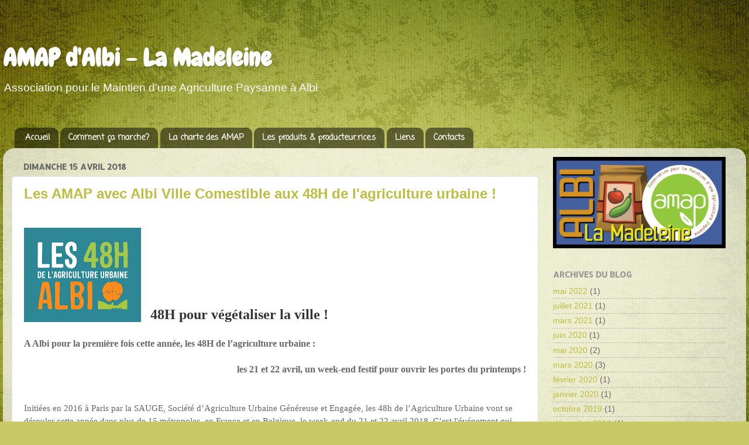

--- FILE ---
content_type: text/html; charset=UTF-8
request_url: http://albilamadeleine.reseauamaptarn.fr/2018/04/
body_size: 11244
content:
<!DOCTYPE html>
<html class='v2' dir='ltr' xmlns='http://www.w3.org/1999/xhtml' xmlns:b='http://www.google.com/2005/gml/b' xmlns:data='http://www.google.com/2005/gml/data' xmlns:expr='http://www.google.com/2005/gml/expr'>
<head>
<link href='https://www.blogger.com/static/v1/widgets/4128112664-css_bundle_v2.css' rel='stylesheet' type='text/css'/>
<meta content='width=1100' name='viewport'/>
<meta content='text/html; charset=UTF-8' http-equiv='Content-Type'/>
<meta content='blogger' name='generator'/>
<link href='http://albilamadeleine.reseauamaptarn.fr/favicon.ico' rel='icon' type='image/x-icon'/>
<link href='http://albilamadeleine.reseauamaptarn.fr/2018/04/' rel='canonical'/>
<link rel="alternate" type="application/atom+xml" title="AMAP d&#39;Albi - La Madeleine - Atom" href="http://albilamadeleine.reseauamaptarn.fr/feeds/posts/default" />
<link rel="alternate" type="application/rss+xml" title="AMAP d&#39;Albi - La Madeleine - RSS" href="http://albilamadeleine.reseauamaptarn.fr/feeds/posts/default?alt=rss" />
<link rel="service.post" type="application/atom+xml" title="AMAP d&#39;Albi - La Madeleine - Atom" href="https://www.blogger.com/feeds/3753671695879999895/posts/default" />
<!--Can't find substitution for tag [blog.ieCssRetrofitLinks]-->
<meta content='http://albilamadeleine.reseauamaptarn.fr/2018/04/' property='og:url'/>
<meta content='AMAP d&#39;Albi - La Madeleine' property='og:title'/>
<meta content='Association pour le Maintien d&#39;une Agriculture Paysanne à Albi' property='og:description'/>
<title>AMAP d'Albi - La Madeleine: avril 2018</title>
<style type='text/css'>@font-face{font-family:'Allerta Stencil';font-style:normal;font-weight:400;font-display:swap;src:url(//fonts.gstatic.com/s/allertastencil/v24/HTx0L209KT-LmIE9N7OR6eiycOe1_Db29XP-vA.woff2)format('woff2');unicode-range:U+0000-00FF,U+0131,U+0152-0153,U+02BB-02BC,U+02C6,U+02DA,U+02DC,U+0304,U+0308,U+0329,U+2000-206F,U+20AC,U+2122,U+2191,U+2193,U+2212,U+2215,U+FEFF,U+FFFD;}@font-face{font-family:'Chewy';font-style:normal;font-weight:400;font-display:swap;src:url(//fonts.gstatic.com/s/chewy/v18/uK_94ruUb-k-wn52KjI9OPec.woff2)format('woff2');unicode-range:U+0000-00FF,U+0131,U+0152-0153,U+02BB-02BC,U+02C6,U+02DA,U+02DC,U+0304,U+0308,U+0329,U+2000-206F,U+20AC,U+2122,U+2191,U+2193,U+2212,U+2215,U+FEFF,U+FFFD;}@font-face{font-family:'Coming Soon';font-style:normal;font-weight:400;font-display:swap;src:url(//fonts.gstatic.com/s/comingsoon/v20/qWcuB6mzpYL7AJ2VfdQR1t-VWDnRsDkg.woff2)format('woff2');unicode-range:U+0000-00FF,U+0131,U+0152-0153,U+02BB-02BC,U+02C6,U+02DA,U+02DC,U+0304,U+0308,U+0329,U+2000-206F,U+20AC,U+2122,U+2191,U+2193,U+2212,U+2215,U+FEFF,U+FFFD;}</style>
<style id='page-skin-1' type='text/css'><!--
/*-----------------------------------------------
Blogger Template Style
Name:     Picture Window
Designer: Blogger
URL:      www.blogger.com
----------------------------------------------- */
/* Content
----------------------------------------------- */
body {
font: normal normal 16px 'Trebuchet MS', Trebuchet, sans-serif;
color: #676767;
background: #c9c967 url(//themes.googleusercontent.com/image?id=18AptcsW3vZ0Atpeb67jjVfiaZ50_O0rX0EU7kiCPZ4oQqR4ua_WiPbsACITyhYInyBQc) no-repeat fixed top center /* Credit: Airyelf (http://www.istockphoto.com/portfolio/Airyelf?platform=blogger) */;
}
html body .region-inner {
min-width: 0;
max-width: 100%;
width: auto;
}
.content-outer {
font-size: 90%;
}
a:link {
text-decoration:none;
color: #bdbd3f;
}
a:visited {
text-decoration:none;
color: #d2d279;
}
a:hover {
text-decoration:underline;
color: #fff04c;
}
.content-outer {
background: transparent none repeat scroll top left;
-moz-border-radius: 0;
-webkit-border-radius: 0;
-goog-ms-border-radius: 0;
border-radius: 0;
-moz-box-shadow: 0 0 0 rgba(0, 0, 0, .15);
-webkit-box-shadow: 0 0 0 rgba(0, 0, 0, .15);
-goog-ms-box-shadow: 0 0 0 rgba(0, 0, 0, .15);
box-shadow: 0 0 0 rgba(0, 0, 0, .15);
margin: 20px auto;
}
.content-inner {
padding: 0;
}
/* Header
----------------------------------------------- */
.header-outer {
background: rgba(99, 99, 99, 0) none repeat-x scroll top left;
_background-image: none;
color: #ffffff;
-moz-border-radius: 0;
-webkit-border-radius: 0;
-goog-ms-border-radius: 0;
border-radius: 0;
}
.Header img, .Header #header-inner {
-moz-border-radius: 0;
-webkit-border-radius: 0;
-goog-ms-border-radius: 0;
border-radius: 0;
}
.header-inner .Header .titlewrapper,
.header-inner .Header .descriptionwrapper {
padding-left: 0;
padding-right: 0;
}
.Header h1 {
font: normal bold 42px Chewy;
text-shadow: 1px 1px 3px rgba(0, 0, 0, 0.3);
}
.Header h1 a {
color: #ffffff;
}
.Header .description {
font-size: 130%;
}
/* Tabs
----------------------------------------------- */
.tabs-inner {
margin: .5em 20px 0;
padding: 0;
}
.tabs-inner .section {
margin: 0;
}
.tabs-inner .widget ul {
padding: 0;
background: rgba(99, 99, 99, 0) none repeat scroll bottom;
-moz-border-radius: 0;
-webkit-border-radius: 0;
-goog-ms-border-radius: 0;
border-radius: 0;
}
.tabs-inner .widget li {
border: none;
}
.tabs-inner .widget li a {
display: inline-block;
padding: .5em 1em;
margin-right: .25em;
color: #ffffff;
font: normal bold 14px Coming Soon;
-moz-border-radius: 10px 10px 0 0;
-webkit-border-top-left-radius: 10px;
-webkit-border-top-right-radius: 10px;
-goog-ms-border-radius: 10px 10px 0 0;
border-radius: 10px 10px 0 0;
background: transparent url(https://resources.blogblog.com/blogblog/data/1kt/transparent/black50.png) repeat scroll top left;
border-right: 1px solid rgba(99, 99, 99, 0);
}
.tabs-inner .widget li:first-child a {
padding-left: 1.25em;
-moz-border-radius-topleft: 10px;
-moz-border-radius-bottomleft: 0;
-webkit-border-top-left-radius: 10px;
-webkit-border-bottom-left-radius: 0;
-goog-ms-border-top-left-radius: 10px;
-goog-ms-border-bottom-left-radius: 0;
border-top-left-radius: 10px;
border-bottom-left-radius: 0;
}
.tabs-inner .widget li.selected a,
.tabs-inner .widget li a:hover {
position: relative;
z-index: 1;
background: rgba(99, 99, 99, 0) url(https://resources.blogblog.com/blogblog/data/1kt/transparent/white80.png) repeat scroll bottom;
color: #336699;
-moz-box-shadow: 0 0 3px rgba(0, 0, 0, .15);
-webkit-box-shadow: 0 0 3px rgba(0, 0, 0, .15);
-goog-ms-box-shadow: 0 0 3px rgba(0, 0, 0, .15);
box-shadow: 0 0 3px rgba(0, 0, 0, .15);
}
/* Headings
----------------------------------------------- */
h2 {
font: normal bold 100% Allerta Stencil;
text-transform: uppercase;
color: #979797;
margin: .5em 0;
}
/* Main
----------------------------------------------- */
.main-outer {
background: transparent url(https://resources.blogblog.com/blogblog/data/1kt/transparent/white80.png) repeat scroll top left;
-moz-border-radius: 20px 20px 0 0;
-webkit-border-top-left-radius: 20px;
-webkit-border-top-right-radius: 20px;
-webkit-border-bottom-left-radius: 0;
-webkit-border-bottom-right-radius: 0;
-goog-ms-border-radius: 20px 20px 0 0;
border-radius: 20px 20px 0 0;
-moz-box-shadow: 0 1px 3px rgba(0, 0, 0, .15);
-webkit-box-shadow: 0 1px 3px rgba(0, 0, 0, .15);
-goog-ms-box-shadow: 0 1px 3px rgba(0, 0, 0, .15);
box-shadow: 0 1px 3px rgba(0, 0, 0, .15);
}
.main-inner {
padding: 15px 20px 20px;
}
.main-inner .column-center-inner {
padding: 0 0;
}
.main-inner .column-left-inner {
padding-left: 0;
}
.main-inner .column-right-inner {
padding-right: 0;
}
/* Posts
----------------------------------------------- */
h3.post-title {
margin: 0;
font: normal bold 24px Impact, sans-serif;
}
.comments h4 {
margin: 1em 0 0;
font: normal bold 24px Impact, sans-serif;
}
.date-header span {
color: #676767;
}
.post-outer {
background-color: #ffffff;
border: solid 1px #e3e3e3;
-moz-border-radius: 5px;
-webkit-border-radius: 5px;
border-radius: 5px;
-goog-ms-border-radius: 5px;
padding: 15px 20px;
margin: 0 -20px 20px;
}
.post-body {
line-height: 1.4;
font-size: 110%;
position: relative;
}
.post-header {
margin: 0 0 1.5em;
color: #a5a5a5;
line-height: 1.6;
}
.post-footer {
margin: .5em 0 0;
color: #a5a5a5;
line-height: 1.6;
}
#blog-pager {
font-size: 140%
}
#comments .comment-author {
padding-top: 1.5em;
border-top: dashed 1px #ccc;
border-top: dashed 1px rgba(128, 128, 128, .5);
background-position: 0 1.5em;
}
#comments .comment-author:first-child {
padding-top: 0;
border-top: none;
}
.avatar-image-container {
margin: .2em 0 0;
}
/* Comments
----------------------------------------------- */
.comments .comments-content .icon.blog-author {
background-repeat: no-repeat;
background-image: url([data-uri]);
}
.comments .comments-content .loadmore a {
border-top: 1px solid #fff04c;
border-bottom: 1px solid #fff04c;
}
.comments .continue {
border-top: 2px solid #fff04c;
}
/* Widgets
----------------------------------------------- */
.widget ul, .widget #ArchiveList ul.flat {
padding: 0;
list-style: none;
}
.widget ul li, .widget #ArchiveList ul.flat li {
border-top: dashed 1px #ccc;
border-top: dashed 1px rgba(128, 128, 128, .5);
}
.widget ul li:first-child, .widget #ArchiveList ul.flat li:first-child {
border-top: none;
}
.widget .post-body ul {
list-style: disc;
}
.widget .post-body ul li {
border: none;
}
/* Footer
----------------------------------------------- */
.footer-outer {
color:#d3d3d3;
background: transparent url(https://resources.blogblog.com/blogblog/data/1kt/transparent/black50.png) repeat scroll top left;
-moz-border-radius: 0 0 20px 20px;
-webkit-border-top-left-radius: 0;
-webkit-border-top-right-radius: 0;
-webkit-border-bottom-left-radius: 20px;
-webkit-border-bottom-right-radius: 20px;
-goog-ms-border-radius: 0 0 20px 20px;
border-radius: 0 0 20px 20px;
-moz-box-shadow: 0 1px 3px rgba(0, 0, 0, .15);
-webkit-box-shadow: 0 1px 3px rgba(0, 0, 0, .15);
-goog-ms-box-shadow: 0 1px 3px rgba(0, 0, 0, .15);
box-shadow: 0 1px 3px rgba(0, 0, 0, .15);
}
.footer-inner {
padding: 10px 20px 20px;
}
.footer-outer a {
color: #f0e8a6;
}
.footer-outer a:visited {
color: #e8f088;
}
.footer-outer a:hover {
color: #fff04c;
}
.footer-outer .widget h2 {
color: #b4b4b4;
}
/* Mobile
----------------------------------------------- */
html body.mobile {
height: auto;
}
html body.mobile {
min-height: 480px;
background-size: 100% auto;
}
.mobile .body-fauxcolumn-outer {
background: transparent none repeat scroll top left;
}
html .mobile .mobile-date-outer, html .mobile .blog-pager {
border-bottom: none;
background: transparent url(https://resources.blogblog.com/blogblog/data/1kt/transparent/white80.png) repeat scroll top left;
margin-bottom: 10px;
}
.mobile .date-outer {
background: transparent url(https://resources.blogblog.com/blogblog/data/1kt/transparent/white80.png) repeat scroll top left;
}
.mobile .header-outer, .mobile .main-outer,
.mobile .post-outer, .mobile .footer-outer {
-moz-border-radius: 0;
-webkit-border-radius: 0;
-goog-ms-border-radius: 0;
border-radius: 0;
}
.mobile .content-outer,
.mobile .main-outer,
.mobile .post-outer {
background: inherit;
border: none;
}
.mobile .content-outer {
font-size: 100%;
}
.mobile-link-button {
background-color: #bdbd3f;
}
.mobile-link-button a:link, .mobile-link-button a:visited {
color: #ffffff;
}
.mobile-index-contents {
color: #676767;
}
.mobile .tabs-inner .PageList .widget-content {
background: rgba(99, 99, 99, 0) url(https://resources.blogblog.com/blogblog/data/1kt/transparent/white80.png) repeat scroll bottom;
color: #336699;
}
.mobile .tabs-inner .PageList .widget-content .pagelist-arrow {
border-left: 1px solid rgba(99, 99, 99, 0);
}
.blog-pager
{
display: none;
}
.blog-feeds{display:none !important;}
.status-msg-wrap{display:none !important;}
--></style>
<style id='template-skin-1' type='text/css'><!--
body {
min-width: 1270px;
}
.content-outer, .content-fauxcolumn-outer, .region-inner {
min-width: 1270px;
max-width: 1270px;
_width: 1270px;
}
.main-inner .columns {
padding-left: 0px;
padding-right: 340px;
}
.main-inner .fauxcolumn-center-outer {
left: 0px;
right: 340px;
/* IE6 does not respect left and right together */
_width: expression(this.parentNode.offsetWidth -
parseInt("0px") -
parseInt("340px") + 'px');
}
.main-inner .fauxcolumn-left-outer {
width: 0px;
}
.main-inner .fauxcolumn-right-outer {
width: 340px;
}
.main-inner .column-left-outer {
width: 0px;
right: 100%;
margin-left: -0px;
}
.main-inner .column-right-outer {
width: 340px;
margin-right: -340px;
}
#layout {
min-width: 0;
}
#layout .content-outer {
min-width: 0;
width: 800px;
}
#layout .region-inner {
min-width: 0;
width: auto;
}
body#layout div.add_widget {
padding: 8px;
}
body#layout div.add_widget a {
margin-left: 32px;
}
--></style>
<style>
    body {background-image:url(\/\/themes.googleusercontent.com\/image?id=18AptcsW3vZ0Atpeb67jjVfiaZ50_O0rX0EU7kiCPZ4oQqR4ua_WiPbsACITyhYInyBQc);}
    
@media (max-width: 200px) { body {background-image:url(\/\/themes.googleusercontent.com\/image?id=18AptcsW3vZ0Atpeb67jjVfiaZ50_O0rX0EU7kiCPZ4oQqR4ua_WiPbsACITyhYInyBQc&options=w200);}}
@media (max-width: 400px) and (min-width: 201px) { body {background-image:url(\/\/themes.googleusercontent.com\/image?id=18AptcsW3vZ0Atpeb67jjVfiaZ50_O0rX0EU7kiCPZ4oQqR4ua_WiPbsACITyhYInyBQc&options=w400);}}
@media (max-width: 800px) and (min-width: 401px) { body {background-image:url(\/\/themes.googleusercontent.com\/image?id=18AptcsW3vZ0Atpeb67jjVfiaZ50_O0rX0EU7kiCPZ4oQqR4ua_WiPbsACITyhYInyBQc&options=w800);}}
@media (max-width: 1200px) and (min-width: 801px) { body {background-image:url(\/\/themes.googleusercontent.com\/image?id=18AptcsW3vZ0Atpeb67jjVfiaZ50_O0rX0EU7kiCPZ4oQqR4ua_WiPbsACITyhYInyBQc&options=w1200);}}
/* Last tag covers anything over one higher than the previous max-size cap. */
@media (min-width: 1201px) { body {background-image:url(\/\/themes.googleusercontent.com\/image?id=18AptcsW3vZ0Atpeb67jjVfiaZ50_O0rX0EU7kiCPZ4oQqR4ua_WiPbsACITyhYInyBQc&options=w1600);}}
  </style>
<script type='text/javascript'>
cookieChoices = {}
</script>
<link href='https://www.blogger.com/dyn-css/authorization.css?targetBlogID=3753671695879999895&amp;zx=4efd0dbe-981f-4fbf-aee4-f80bab746b38' media='none' onload='if(media!=&#39;all&#39;)media=&#39;all&#39;' rel='stylesheet'/><noscript><link href='https://www.blogger.com/dyn-css/authorization.css?targetBlogID=3753671695879999895&amp;zx=4efd0dbe-981f-4fbf-aee4-f80bab746b38' rel='stylesheet'/></noscript>
<meta name='google-adsense-platform-account' content='ca-host-pub-1556223355139109'/>
<meta name='google-adsense-platform-domain' content='blogspot.com'/>

<script type="text/javascript" language="javascript">
  // Supply ads personalization default for EEA readers
  // See https://www.blogger.com/go/adspersonalization
  adsbygoogle = window.adsbygoogle || [];
  if (typeof adsbygoogle.requestNonPersonalizedAds === 'undefined') {
    adsbygoogle.requestNonPersonalizedAds = 1;
  }
</script>


</head>
<body class='loading variant-open'>
<div class='navbar no-items section' id='navbar' name='Navbar'>
</div>
<div class='body-fauxcolumns'>
<div class='fauxcolumn-outer body-fauxcolumn-outer'>
<div class='cap-top'>
<div class='cap-left'></div>
<div class='cap-right'></div>
</div>
<div class='fauxborder-left'>
<div class='fauxborder-right'></div>
<div class='fauxcolumn-inner'>
</div>
</div>
<div class='cap-bottom'>
<div class='cap-left'></div>
<div class='cap-right'></div>
</div>
</div>
</div>
<div class='content'>
<div class='content-fauxcolumns'>
<div class='fauxcolumn-outer content-fauxcolumn-outer'>
<div class='cap-top'>
<div class='cap-left'></div>
<div class='cap-right'></div>
</div>
<div class='fauxborder-left'>
<div class='fauxborder-right'></div>
<div class='fauxcolumn-inner'>
</div>
</div>
<div class='cap-bottom'>
<div class='cap-left'></div>
<div class='cap-right'></div>
</div>
</div>
</div>
<div class='content-outer'>
<div class='content-cap-top cap-top'>
<div class='cap-left'></div>
<div class='cap-right'></div>
</div>
<div class='fauxborder-left content-fauxborder-left'>
<div class='fauxborder-right content-fauxborder-right'></div>
<div class='content-inner'>
<header>
<div class='header-outer'>
<div class='header-cap-top cap-top'>
<div class='cap-left'></div>
<div class='cap-right'></div>
</div>
<div class='fauxborder-left header-fauxborder-left'>
<div class='fauxborder-right header-fauxborder-right'></div>
<div class='region-inner header-inner'>
<div class='header section' id='header' name='En-tête'><div class='widget Header' data-version='1' id='Header1'>
<div id='header-inner'>
<div class='titlewrapper'>
<h1 class='title'>
<a href='http://albilamadeleine.reseauamaptarn.fr/'>
AMAP d'Albi - La Madeleine
</a>
</h1>
</div>
<div class='descriptionwrapper'>
<p class='description'><span>Association pour le Maintien d'une Agriculture Paysanne à Albi</span></p>
</div>
</div>
</div></div>
</div>
</div>
<div class='header-cap-bottom cap-bottom'>
<div class='cap-left'></div>
<div class='cap-right'></div>
</div>
</div>
</header>
<div class='tabs-outer'>
<div class='tabs-cap-top cap-top'>
<div class='cap-left'></div>
<div class='cap-right'></div>
</div>
<div class='fauxborder-left tabs-fauxborder-left'>
<div class='fauxborder-right tabs-fauxborder-right'></div>
<div class='region-inner tabs-inner'>
<div class='tabs no-items section' id='crosscol' name='Toutes les colonnes'></div>
<div class='tabs section' id='crosscol-overflow' name='Cross-Column 2'><div class='widget PageList' data-version='1' id='PageList1'>
<div class='widget-content'>
<ul>
<li>
<a href='https://albilamadeleine.reseauamaptarn.fr/'>Accueil</a>
</li>
<li>
<a href='http://segala.reseauamaptarn.fr/p/comment-nous-rejoindre.html'>Comment ça marche?</a>
</li>
<li>
<a href='http://segala.reseauamaptarn.fr/p/la-charte.html'>La charte des AMAP</a>
</li>
<li>
<a href='http://segala.reseauamaptarn.fr/p/blog-page_12.html'>Les produits &amp; producteur.rice.s</a>
</li>
<li>
<a href='http://segala.reseauamaptarn.fr/p/blog-page_23.html'>Liens</a>
</li>
<li>
<a href='http://segala.reseauamaptarn.fr/p/contacts.html'>Contacts</a>
</li>
</ul>
<div class='clear'></div>
</div>
</div></div>
</div>
</div>
<div class='tabs-cap-bottom cap-bottom'>
<div class='cap-left'></div>
<div class='cap-right'></div>
</div>
</div>
<div class='main-outer'>
<div class='main-cap-top cap-top'>
<div class='cap-left'></div>
<div class='cap-right'></div>
</div>
<div class='fauxborder-left main-fauxborder-left'>
<div class='fauxborder-right main-fauxborder-right'></div>
<div class='region-inner main-inner'>
<div class='columns fauxcolumns'>
<div class='fauxcolumn-outer fauxcolumn-center-outer'>
<div class='cap-top'>
<div class='cap-left'></div>
<div class='cap-right'></div>
</div>
<div class='fauxborder-left'>
<div class='fauxborder-right'></div>
<div class='fauxcolumn-inner'>
</div>
</div>
<div class='cap-bottom'>
<div class='cap-left'></div>
<div class='cap-right'></div>
</div>
</div>
<div class='fauxcolumn-outer fauxcolumn-left-outer'>
<div class='cap-top'>
<div class='cap-left'></div>
<div class='cap-right'></div>
</div>
<div class='fauxborder-left'>
<div class='fauxborder-right'></div>
<div class='fauxcolumn-inner'>
</div>
</div>
<div class='cap-bottom'>
<div class='cap-left'></div>
<div class='cap-right'></div>
</div>
</div>
<div class='fauxcolumn-outer fauxcolumn-right-outer'>
<div class='cap-top'>
<div class='cap-left'></div>
<div class='cap-right'></div>
</div>
<div class='fauxborder-left'>
<div class='fauxborder-right'></div>
<div class='fauxcolumn-inner'>
</div>
</div>
<div class='cap-bottom'>
<div class='cap-left'></div>
<div class='cap-right'></div>
</div>
</div>
<!-- corrects IE6 width calculation -->
<div class='columns-inner'>
<div class='column-center-outer'>
<div class='column-center-inner'>
<div class='main section' id='main' name='Principal'><div class='widget Blog' data-version='1' id='Blog1'>
<div class='blog-posts hfeed'>

          <div class="date-outer">
        
<h2 class='date-header'><span>dimanche 15 avril 2018</span></h2>

          <div class="date-posts">
        
<div class='post-outer'>
<div class='post hentry uncustomized-post-template' itemprop='blogPost' itemscope='itemscope' itemtype='http://schema.org/BlogPosting'>
<meta content='https://blogger.googleusercontent.com/img/b/R29vZ2xl/AVvXsEjUzDw7ojim_ZZ7LHgBcyCAX_-tMDaHI5fj-RmsQrlwq4b-OkC0kf-c35KqZDy4fgDRs_df_o1kVnO943ZTos2eVZ8okJZUG5ypyuHILosF-HRVB-ijkqvFQzsPLsPFF_gZdtYucIXnUQu5/s200/48h+albi.png' itemprop='image_url'/>
<meta content='3753671695879999895' itemprop='blogId'/>
<meta content='2099391586116756693' itemprop='postId'/>
<a name='2099391586116756693'></a>
<h3 class='post-title entry-title' itemprop='name'>
<a href='http://albilamadeleine.reseauamaptarn.fr/2018/04/les-amap-avec-albi-ville-comestible-aux.html'>Les AMAP avec Albi Ville Comestible aux 48H de l'agriculture urbaine !</a>
</h3>
<div class='post-header'>
<div class='post-header-line-1'></div>
</div>
<div class='post-body entry-content' id='post-body-2099391586116756693' itemprop='description articleBody'>


<br />
<div class="separator" style="clear: both; text-align: center;">
<a href="https://blogger.googleusercontent.com/img/b/R29vZ2xl/AVvXsEjUzDw7ojim_ZZ7LHgBcyCAX_-tMDaHI5fj-RmsQrlwq4b-OkC0kf-c35KqZDy4fgDRs_df_o1kVnO943ZTos2eVZ8okJZUG5ypyuHILosF-HRVB-ijkqvFQzsPLsPFF_gZdtYucIXnUQu5/s1600/48h+albi.png" imageanchor="1" style="clear: left; float: left; margin-bottom: 1em; margin-right: 1em;"><img border="0" data-original-height="727" data-original-width="900" height="161" src="https://blogger.googleusercontent.com/img/b/R29vZ2xl/AVvXsEjUzDw7ojim_ZZ7LHgBcyCAX_-tMDaHI5fj-RmsQrlwq4b-OkC0kf-c35KqZDy4fgDRs_df_o1kVnO943ZTos2eVZ8okJZUG5ypyuHILosF-HRVB-ijkqvFQzsPLsPFF_gZdtYucIXnUQu5/s200/48h+albi.png" width="200" /></a></div>
<div class="MsoNormal" style="border: currentColor; margin: 0cm 0cm 0pt; mso-layout-grid-align: none; mso-padding-alt: 0cm 0cm 0cm 0cm;">
<b style="mso-bidi-font-weight: normal;"><span style="color: #333333; font-family: &quot;Open Sans&quot;,&quot;sans-serif&quot;; font-size: 18pt; mso-fareast-font-family: Georgia;"></span></b>&nbsp;</div>
<div class="MsoNormal" style="border: currentColor; margin: 0cm 0cm 0pt; mso-layout-grid-align: none; mso-padding-alt: 0cm 0cm 0cm 0cm;">
<b style="mso-bidi-font-weight: normal;"><span style="color: #333333; font-family: &quot;Open Sans&quot;,&quot;sans-serif&quot;; font-size: 18pt; mso-fareast-font-family: Georgia;"></span></b>&nbsp;</div>
<div class="MsoNormal" style="border: currentColor; margin: 0cm 0cm 0pt; mso-layout-grid-align: none; mso-padding-alt: 0cm 0cm 0cm 0cm;">
<b style="mso-bidi-font-weight: normal;"><span style="color: #333333; font-family: &quot;Open Sans&quot;,&quot;sans-serif&quot;; font-size: 18pt; mso-fareast-font-family: Georgia;"></span></b>&nbsp;</div>
<div class="MsoNormal" style="border: currentColor; margin: 0cm 0cm 0pt; mso-layout-grid-align: none; mso-padding-alt: 0cm 0cm 0cm 0cm;">
<b style="mso-bidi-font-weight: normal;"><span style="color: #333333; font-family: &quot;Open Sans&quot;,&quot;sans-serif&quot;; font-size: 18pt; mso-fareast-font-family: Georgia;"></span></b>&nbsp;</div>
<div class="MsoNormal" style="border: currentColor; margin: 0cm 0cm 0pt; mso-layout-grid-align: none; mso-padding-alt: 0cm 0cm 0cm 0cm;">
<b style="mso-bidi-font-weight: normal;"><span style="color: #333333; font-family: &quot;Open Sans&quot;,&quot;sans-serif&quot;; font-size: 18pt; mso-fareast-font-family: Georgia;">48H pour végétaliser la ville&nbsp;!
<o:p></o:p></span></b></div>
<br />
<div class="MsoNormal" style="margin: 0cm 0cm 0pt;">
<b style="mso-bidi-font-weight: normal;"><span style="font-family: &quot;Open Sans&quot;,&quot;sans-serif&quot;;">A Albi pour la première fois cette
année, les 48H de l&#8217;agriculture urbaine&nbsp;: <o:p></o:p></span></b></div>
<br />
<div align="right" class="MsoNormal" style="margin: 0cm 0cm 0pt; text-align: right;">
<b style="mso-bidi-font-weight: normal;"><span style="font-family: &quot;Open Sans&quot;,&quot;sans-serif&quot;;">les 21 et 22 avril,
un week-end festif pour ouvrir les portes du printemps !<o:p></o:p></span></b></div>
<br />
<br />


<span style="font-family: &quot;Open Sans&quot;,&quot;sans-serif&quot;; font-size: 11pt;">Initiées en 2016 à Paris par la SAUGE,
Société d&#8217;Agriculture Urbaine Généreuse et Engagée, les 48h de l&#8217;Agriculture
Urbaine vont se dérouler cette année dans plus de 15 métropoles, en France et
en Belgique, le week-end du 21 et 22 avril 2018. C&#8217;est l'événement qui
&#8220;végétalise la ville au printemps&#8221;, l&#8217;évènement festif, fédérateur de
l&#8217;agriculture urbaine, déclencheur de la prise d&#8217;initiative pour lancer la
saison de jardinage en ville.</span><br />
<span style="font-family: &quot;Open Sans&quot;,&quot;sans-serif&quot;; font-size: 11pt;"></span><br />
<div class="MsoNormal" style="margin: 0cm 0cm 0pt; text-align: justify;">
<span style="font-family: &quot;Open Sans&quot;,&quot;sans-serif&quot;; font-size: 11pt;"><span style="font-family: &quot;Open Sans&quot;,&quot;sans-serif&quot;; font-size: 11pt;">A Albi, les Incroyables Comestibles
Albigeois, la brasserie La Halte, Jardinot, le centre social de Lapanouse, Le
Jardin du Prestil et le lycée agricole Fonlabour, Sève et Terre, Les Mains sur
Terre, Qu&#8217;es a coop &#8211; l&#8217;hypomarché, le Cep, la Scène Nationale, Nature et Progrès et&nbsp;le <strong>réseau des Amap du Tarn</strong>, se sont réunis pour imaginer et animer cet
événement fédérateur. Son organisation a été impulsée par une nouvelle
association : Albi ville comestible. <o:p></o:p></span></span></div>
<br />
<div class="MsoNormal" style="margin: 0cm 0cm 0pt; text-align: justify;">
<span style="font-family: &quot;Open Sans&quot;,&quot;sans-serif&quot;; font-size: 11pt;">Créée en novembre 2017 par des citoyens engagés,
bénévoles et professionnels, cette association à vocation à être rejointe par
des producteurs, des entreprises, des collectivités comme des particuliers pour
amplifier le mouvement vers la résilience alimentaire locale.</span></div>
<div class="MsoNormal" style="margin: 0cm 0cm 0pt; text-align: justify;">
<span style="font-family: &quot;Open Sans&quot;,&quot;sans-serif&quot;; font-size: 11pt;"></span>&nbsp;</div>
<div class="separator" style="clear: both; text-align: center;">
<a href="https://blogger.googleusercontent.com/img/b/R29vZ2xl/AVvXsEj1rZqypjbhMizmHwGBSEo4mO68owFJOhZtKl3Vb-RoapyYaLio2TOuvw0PUXyPP3ivXXUcVUIb0U6y-DxZc9AyW-2P_H3Id3wjM_wn0yCVnSr71LxzUAKA8DYMPOk-IoBMDUby-H7jW1UL/s1600/flyer+48H+national.jpg" imageanchor="1" style="margin-left: 1em; margin-right: 1em;"><img border="0" data-original-height="768" data-original-width="1101" height="444" src="https://blogger.googleusercontent.com/img/b/R29vZ2xl/AVvXsEj1rZqypjbhMizmHwGBSEo4mO68owFJOhZtKl3Vb-RoapyYaLio2TOuvw0PUXyPP3ivXXUcVUIb0U6y-DxZc9AyW-2P_H3Id3wjM_wn0yCVnSr71LxzUAKA8DYMPOk-IoBMDUby-H7jW1UL/s640/flyer+48H+national.jpg" width="640" /></a></div>
<br />
<div class="separator" style="clear: both; text-align: center;">
<a href="https://blogger.googleusercontent.com/img/b/R29vZ2xl/AVvXsEjmwvus6QiKIISOeLpSljfNZrCJLQc7FBKYvriPhxszocx8mAzsYFCc_kvCwGE3Y39-WrwXPZn3yC2VH3oNkoVbvaCx2BXKs-90cxhIj8JQVuL74W7Esh5GZFhs_J2m-RsGqDxtEo5hDqhQ/s1600/flyer+48H+Albi.jpg" imageanchor="1" style="margin-left: 1em; margin-right: 1em;"><img border="0" data-original-height="768" data-original-width="1101" height="446" src="https://blogger.googleusercontent.com/img/b/R29vZ2xl/AVvXsEjmwvus6QiKIISOeLpSljfNZrCJLQc7FBKYvriPhxszocx8mAzsYFCc_kvCwGE3Y39-WrwXPZn3yC2VH3oNkoVbvaCx2BXKs-90cxhIj8JQVuL74W7Esh5GZFhs_J2m-RsGqDxtEo5hDqhQ/s640/flyer+48H+Albi.jpg" width="640" /></a></div>
<div class="MsoNormal" style="margin: 0cm 0cm 0pt; text-align: justify;">
<span style="font-family: &quot;Open Sans&quot;,&quot;sans-serif&quot;; font-size: 11pt;"></span>&nbsp;</div>
<div class="MsoNormal" style="margin: 0cm 0cm 0pt; text-align: justify;">
<span style="font-family: &quot;Open Sans&quot;,&quot;sans-serif&quot;; font-size: 11pt;"></span>&nbsp;</div>
<div class="MsoNormal" style="margin: 0cm 0cm 0pt; text-align: justify;">
<b style="mso-bidi-font-weight: normal;"><span style="font-family: &quot;Open Sans&quot;,&quot;sans-serif&quot;; font-size: 11pt;">Au
programme :</span></b></div>
<div class="MsoNormal" style="margin: 0cm 0cm 0pt; text-align: justify;">
<b style="mso-bidi-font-weight: normal;"><span style="font-family: &quot;Open Sans&quot;,&quot;sans-serif&quot;; font-size: 11pt;"><o:p></o:p></span></b>&nbsp;</div>
<span style="font-family: &quot;Open Sans&quot;,&quot;sans-serif&quot;; font-size: 11pt;">Lancement anticipé dès mercredi 18 avril,
20h30 à la salle Arcé, avec un apéro-ciné et la projection du film Zéro Phyto,
100% bio.<o:p></o:p></span><br />


<br />
<div class="MsoNormal" style="margin: 0cm 0cm 0pt; text-align: justify;">
<span style="font-family: &quot;Open Sans&quot;,&quot;sans-serif&quot;; font-size: 11pt;">Samedi 21 avril de 10h à 22h :
&#8220;Végétalisons la halte de la gare routière d&#8217;Albi&nbsp;&#187;, place Jean Jaurès.
Pour petits et grands : atelier de construction de bacs, bourse d&#8217;échange de
graines, animation compostage, atelier cuisine et pour finir dîner-concert.<o:p></o:p></span></div>
<br />
<div class="MsoNormal" style="margin: 0cm 0cm 0pt; text-align: justify;">
<span style="font-family: &quot;Open Sans&quot;,&quot;sans-serif&quot;; font-size: 11pt;"><span style="font-family: &quot;Open Sans&quot;,&quot;sans-serif&quot;; font-size: 11pt;">Dimanche 22 avril de 10h à 18h : &#8220;Balade
découverte des jardins en ville&nbsp;&#187;, promenade à vélo &amp; pique-nique
partagé.<o:p></o:p></span></span></div>
<br />
<div class="MsoNormal" style="margin: 0cm 0cm 0pt;">
<span style="font-family: &quot;Open Sans&quot;,&quot;sans-serif&quot;; font-size: 11pt;">Plus
d&#8217;informations sur le site internet d&#8217;Albi ville comestible : </span><a href="https://albivillecomestible.fr/"><span style="font-family: &quot;Open Sans&quot;,&quot;sans-serif&quot;; font-size: 11pt;"><span style="color: blue;">https://albivillecomestible.fr</span></span></a><span style="font-family: &quot;Open Sans&quot;,&quot;sans-serif&quot;; font-size: 11pt;"><o:p></o:p></span></div>
<div style='clear: both;'></div>
</div>
<div class='post-footer'>
<div class='post-footer-line post-footer-line-1'>
<span class='post-author vcard'>
</span>
<span class='post-timestamp'>
</span>
<span class='post-comment-link'>
</span>
<span class='post-icons'>
</span>
<div class='post-share-buttons goog-inline-block'>
<a class='goog-inline-block share-button sb-email' href='https://www.blogger.com/share-post.g?blogID=3753671695879999895&postID=2099391586116756693&target=email' target='_blank' title='Envoyer par e-mail'><span class='share-button-link-text'>Envoyer par e-mail</span></a><a class='goog-inline-block share-button sb-blog' href='https://www.blogger.com/share-post.g?blogID=3753671695879999895&postID=2099391586116756693&target=blog' onclick='window.open(this.href, "_blank", "height=270,width=475"); return false;' target='_blank' title='BlogThis!'><span class='share-button-link-text'>BlogThis!</span></a><a class='goog-inline-block share-button sb-twitter' href='https://www.blogger.com/share-post.g?blogID=3753671695879999895&postID=2099391586116756693&target=twitter' target='_blank' title='Partager sur X'><span class='share-button-link-text'>Partager sur X</span></a><a class='goog-inline-block share-button sb-facebook' href='https://www.blogger.com/share-post.g?blogID=3753671695879999895&postID=2099391586116756693&target=facebook' onclick='window.open(this.href, "_blank", "height=430,width=640"); return false;' target='_blank' title='Partager sur Facebook'><span class='share-button-link-text'>Partager sur Facebook</span></a><a class='goog-inline-block share-button sb-pinterest' href='https://www.blogger.com/share-post.g?blogID=3753671695879999895&postID=2099391586116756693&target=pinterest' target='_blank' title='Partager sur Pinterest'><span class='share-button-link-text'>Partager sur Pinterest</span></a>
</div>
</div>
<div class='post-footer-line post-footer-line-2'>
<span class='post-labels'>
</span>
</div>
<div class='post-footer-line post-footer-line-3'>
<span class='post-location'>
</span>
</div>
</div>
</div>
</div>

        </div></div>
      
</div>
<div class='blog-pager' id='blog-pager'>
<span id='blog-pager-newer-link'>
<a class='blog-pager-newer-link' href='http://albilamadeleine.reseauamaptarn.fr/search?updated-max=2018-09-02T13:43:00-07:00&max-results=3&reverse-paginate=true' id='Blog1_blog-pager-newer-link' title='Articles plus récents'>Articles plus récents</a>
</span>
<span id='blog-pager-older-link'>
<a class='blog-pager-older-link' href='http://albilamadeleine.reseauamaptarn.fr/search?updated-max=2018-04-15T04:33:00-07:00&max-results=3' id='Blog1_blog-pager-older-link' title='Articles plus anciens'>Articles plus anciens</a>
</span>
<a class='home-link' href='http://albilamadeleine.reseauamaptarn.fr/'>Accueil</a>
</div>
<div class='clear'></div>
<div class='blog-feeds'>
<div class='feed-links'>
Inscription à :
<a class='feed-link' href='http://albilamadeleine.reseauamaptarn.fr/feeds/posts/default' target='_blank' type='application/atom+xml'>Commentaires (Atom)</a>
</div>
</div>
</div></div>
</div>
</div>
<div class='column-left-outer'>
<div class='column-left-inner'>
<aside>
</aside>
</div>
</div>
<div class='column-right-outer'>
<div class='column-right-inner'>
<aside>
<div class='sidebar section' id='sidebar-right-1'><div class='widget Image' data-version='1' id='Image1'>
<div class='widget-content'>
<img alt='' height='156' id='Image1_img' src='https://blogger.googleusercontent.com/img/b/R29vZ2xl/AVvXsEjYs88DGS1psCjb2lnpP6RINdvetR9U8ONZA7n29pFsflkMvPrKxxUUn8VIXMz4gRa16FR2SAC0u-R2NmuI7wymDUR3B8ek6bRoi0khJ5-20dpilhs6Cm-KjsOTQB_UnI4v6cZE3l5vLvsZ/s1600/60386_7c6d19d5783f02dfa8d767e59aacee30.png' width='295'/>
<br/>
</div>
<div class='clear'></div>
</div><div class='widget HTML' data-version='1' id='HTML3'>
<style type='text/css'>
HTML3 {display:none;}
</style>
</div><div class='widget HTML' data-version='1' id='HTML4'>
<style type='text/css'>
HTML4 {display:none;}
</style>
</div>
<div class='widget BlogArchive' data-version='1' id='BlogArchive1'>
<h2>Archives du blog</h2>
<div class='widget-content'>
<div id='ArchiveList'>
<div id='BlogArchive1_ArchiveList'>
<ul class='flat'>
<li class='archivedate'>
<a href='http://albilamadeleine.reseauamaptarn.fr/2022/05/'>mai 2022</a> (1)
      </li>
<li class='archivedate'>
<a href='http://albilamadeleine.reseauamaptarn.fr/2021/07/'>juillet 2021</a> (1)
      </li>
<li class='archivedate'>
<a href='http://albilamadeleine.reseauamaptarn.fr/2021/03/'>mars 2021</a> (1)
      </li>
<li class='archivedate'>
<a href='http://albilamadeleine.reseauamaptarn.fr/2020/06/'>juin 2020</a> (1)
      </li>
<li class='archivedate'>
<a href='http://albilamadeleine.reseauamaptarn.fr/2020/05/'>mai 2020</a> (2)
      </li>
<li class='archivedate'>
<a href='http://albilamadeleine.reseauamaptarn.fr/2020/03/'>mars 2020</a> (3)
      </li>
<li class='archivedate'>
<a href='http://albilamadeleine.reseauamaptarn.fr/2020/02/'>février 2020</a> (1)
      </li>
<li class='archivedate'>
<a href='http://albilamadeleine.reseauamaptarn.fr/2020/01/'>janvier 2020</a> (1)
      </li>
<li class='archivedate'>
<a href='http://albilamadeleine.reseauamaptarn.fr/2019/10/'>octobre 2019</a> (1)
      </li>
<li class='archivedate'>
<a href='http://albilamadeleine.reseauamaptarn.fr/2018/12/'>décembre 2018</a> (1)
      </li>
<li class='archivedate'>
<a href='http://albilamadeleine.reseauamaptarn.fr/2018/09/'>septembre 2018</a> (2)
      </li>
<li class='archivedate'>
<a href='http://albilamadeleine.reseauamaptarn.fr/2018/07/'>juillet 2018</a> (2)
      </li>
<li class='archivedate'>
<a href='http://albilamadeleine.reseauamaptarn.fr/2018/06/'>juin 2018</a> (1)
      </li>
<li class='archivedate'>
<a href='http://albilamadeleine.reseauamaptarn.fr/2018/04/'>avril 2018</a> (1)
      </li>
<li class='archivedate'>
<a href='http://albilamadeleine.reseauamaptarn.fr/2018/01/'>janvier 2018</a> (1)
      </li>
</ul>
</div>
</div>
<div class='clear'></div>
</div>
</div></div>
</aside>
</div>
</div>
</div>
<div style='clear: both'></div>
<!-- columns -->
</div>
<!-- main -->
</div>
</div>
<div class='main-cap-bottom cap-bottom'>
<div class='cap-left'></div>
<div class='cap-right'></div>
</div>
</div>
<footer>
<div class='footer-outer'>
<div class='footer-cap-top cap-top'>
<div class='cap-left'></div>
<div class='cap-right'></div>
</div>
<div class='fauxborder-left footer-fauxborder-left'>
<div class='fauxborder-right footer-fauxborder-right'></div>
<div class='region-inner footer-inner'>
<div class='foot no-items section' id='footer-1'></div>
<table border='0' cellpadding='0' cellspacing='0' class='section-columns columns-2'>
<tbody>
<tr>
<td class='first columns-cell'>
<div class='foot no-items section' id='footer-2-1'></div>
</td>
<td class='columns-cell'>
<div class='foot no-items section' id='footer-2-2'></div>
</td>
</tr>
</tbody>
</table>
<div class='foot section' id='footer-3' name='Pied de page'><div class='widget HTML' data-version='1' id='HTML2'>
<h2 class='title'>Dernière mise à jour 05 mars 2021 par Wil</h2>
<div class='widget-content'>
<center><b>Site de l'AMAP d'Albi - La Madeleine</b></center>
</div>
<div class='clear'></div>
</div></div>
</div>
</div>
<div class='footer-cap-bottom cap-bottom'>
<div class='cap-left'></div>
<div class='cap-right'></div>
</div>
</div>
</footer>
<!-- content -->
</div>
</div>
<div class='content-cap-bottom cap-bottom'>
<div class='cap-left'></div>
<div class='cap-right'></div>
</div>
</div>
</div>
<script type='text/javascript'>
    window.setTimeout(function() {
        document.body.className = document.body.className.replace('loading', '');
      }, 10);
  </script>
<!--It is your responsibility to notify your visitors about cookies used and data collected on your blog. Blogger makes a standard notification available for you to use on your blog, and you can customize it or replace with your own notice. See http://www.blogger.com/go/cookiechoices for more details.-->
<script defer='' src='/js/cookienotice.js'></script>
<script>
    document.addEventListener('DOMContentLoaded', function(event) {
      window.cookieChoices && cookieChoices.showCookieConsentBar && cookieChoices.showCookieConsentBar(
          (window.cookieOptions && cookieOptions.msg) || 'This site uses cookies from Google to deliver its services and to analyze traffic. Your IP address and user-agent are shared with Google along with performance and security metrics to ensure quality of service, generate usage statistics, and to detect and address abuse.',
          (window.cookieOptions && cookieOptions.close) || 'Got it',
          (window.cookieOptions && cookieOptions.learn) || 'Learn More',
          (window.cookieOptions && cookieOptions.link) || 'https://www.blogger.com/go/blogspot-cookies');
    });
  </script>

<script type="text/javascript" src="https://www.blogger.com/static/v1/widgets/2792570969-widgets.js"></script>
<script type='text/javascript'>
window['__wavt'] = 'AOuZoY6nQB80oRF-5F7DaIGaP3ExiosQ-w:1763788489424';_WidgetManager._Init('//www.blogger.com/rearrange?blogID\x3d3753671695879999895','//albilamadeleine.reseauamaptarn.fr/2018/04/','3753671695879999895');
_WidgetManager._SetDataContext([{'name': 'blog', 'data': {'blogId': '3753671695879999895', 'title': 'AMAP d\x27Albi - La Madeleine', 'url': 'http://albilamadeleine.reseauamaptarn.fr/2018/04/', 'canonicalUrl': 'http://albilamadeleine.reseauamaptarn.fr/2018/04/', 'homepageUrl': 'http://albilamadeleine.reseauamaptarn.fr/', 'searchUrl': 'http://albilamadeleine.reseauamaptarn.fr/search', 'canonicalHomepageUrl': 'http://albilamadeleine.reseauamaptarn.fr/', 'blogspotFaviconUrl': 'http://albilamadeleine.reseauamaptarn.fr/favicon.ico', 'bloggerUrl': 'https://www.blogger.com', 'hasCustomDomain': true, 'httpsEnabled': true, 'enabledCommentProfileImages': true, 'gPlusViewType': 'FILTERED_POSTMOD', 'adultContent': false, 'analyticsAccountNumber': '', 'encoding': 'UTF-8', 'locale': 'fr', 'localeUnderscoreDelimited': 'fr', 'languageDirection': 'ltr', 'isPrivate': false, 'isMobile': false, 'isMobileRequest': false, 'mobileClass': '', 'isPrivateBlog': false, 'isDynamicViewsAvailable': true, 'feedLinks': '\x3clink rel\x3d\x22alternate\x22 type\x3d\x22application/atom+xml\x22 title\x3d\x22AMAP d\x26#39;Albi - La Madeleine - Atom\x22 href\x3d\x22http://albilamadeleine.reseauamaptarn.fr/feeds/posts/default\x22 /\x3e\n\x3clink rel\x3d\x22alternate\x22 type\x3d\x22application/rss+xml\x22 title\x3d\x22AMAP d\x26#39;Albi - La Madeleine - RSS\x22 href\x3d\x22http://albilamadeleine.reseauamaptarn.fr/feeds/posts/default?alt\x3drss\x22 /\x3e\n\x3clink rel\x3d\x22service.post\x22 type\x3d\x22application/atom+xml\x22 title\x3d\x22AMAP d\x26#39;Albi - La Madeleine - Atom\x22 href\x3d\x22https://www.blogger.com/feeds/3753671695879999895/posts/default\x22 /\x3e\n', 'meTag': '', 'adsenseHostId': 'ca-host-pub-1556223355139109', 'adsenseHasAds': false, 'adsenseAutoAds': false, 'boqCommentIframeForm': true, 'loginRedirectParam': '', 'isGoogleEverywhereLinkTooltipEnabled': true, 'view': '', 'dynamicViewsCommentsSrc': '//www.blogblog.com/dynamicviews/4224c15c4e7c9321/js/comments.js', 'dynamicViewsScriptSrc': '//www.blogblog.com/dynamicviews/e62bb4d4d9187dd5', 'plusOneApiSrc': 'https://apis.google.com/js/platform.js', 'disableGComments': true, 'interstitialAccepted': false, 'sharing': {'platforms': [{'name': 'Obtenir le lien', 'key': 'link', 'shareMessage': 'Obtenir le lien', 'target': ''}, {'name': 'Facebook', 'key': 'facebook', 'shareMessage': 'Partager sur Facebook', 'target': 'facebook'}, {'name': 'BlogThis!', 'key': 'blogThis', 'shareMessage': 'BlogThis!', 'target': 'blog'}, {'name': 'X', 'key': 'twitter', 'shareMessage': 'Partager sur X', 'target': 'twitter'}, {'name': 'Pinterest', 'key': 'pinterest', 'shareMessage': 'Partager sur Pinterest', 'target': 'pinterest'}, {'name': 'E-mail', 'key': 'email', 'shareMessage': 'E-mail', 'target': 'email'}], 'disableGooglePlus': true, 'googlePlusShareButtonWidth': 0, 'googlePlusBootstrap': '\x3cscript type\x3d\x22text/javascript\x22\x3ewindow.___gcfg \x3d {\x27lang\x27: \x27fr\x27};\x3c/script\x3e'}, 'hasCustomJumpLinkMessage': false, 'jumpLinkMessage': 'Lire la suite', 'pageType': 'archive', 'pageName': 'avril 2018', 'pageTitle': 'AMAP d\x27Albi - La Madeleine: avril 2018'}}, {'name': 'features', 'data': {}}, {'name': 'messages', 'data': {'edit': 'Modifier', 'linkCopiedToClipboard': 'Lien copi\xe9 dans le presse-papiers\xa0!', 'ok': 'OK', 'postLink': 'Publier le lien'}}, {'name': 'template', 'data': {'name': 'custom', 'localizedName': 'Personnaliser', 'isResponsive': false, 'isAlternateRendering': false, 'isCustom': true, 'variant': 'open', 'variantId': 'open'}}, {'name': 'view', 'data': {'classic': {'name': 'classic', 'url': '?view\x3dclassic'}, 'flipcard': {'name': 'flipcard', 'url': '?view\x3dflipcard'}, 'magazine': {'name': 'magazine', 'url': '?view\x3dmagazine'}, 'mosaic': {'name': 'mosaic', 'url': '?view\x3dmosaic'}, 'sidebar': {'name': 'sidebar', 'url': '?view\x3dsidebar'}, 'snapshot': {'name': 'snapshot', 'url': '?view\x3dsnapshot'}, 'timeslide': {'name': 'timeslide', 'url': '?view\x3dtimeslide'}, 'isMobile': false, 'title': 'AMAP d\x27Albi - La Madeleine', 'description': 'Association pour le Maintien d\x27une Agriculture Paysanne \xe0 Albi', 'url': 'http://albilamadeleine.reseauamaptarn.fr/2018/04/', 'type': 'feed', 'isSingleItem': false, 'isMultipleItems': true, 'isError': false, 'isPage': false, 'isPost': false, 'isHomepage': false, 'isArchive': true, 'isLabelSearch': false, 'archive': {'year': 2018, 'month': 4, 'rangeMessage': 'Affichage des articles du avril, 2018'}}}]);
_WidgetManager._RegisterWidget('_HeaderView', new _WidgetInfo('Header1', 'header', document.getElementById('Header1'), {}, 'displayModeFull'));
_WidgetManager._RegisterWidget('_PageListView', new _WidgetInfo('PageList1', 'crosscol-overflow', document.getElementById('PageList1'), {'title': '', 'links': [{'isCurrentPage': false, 'href': 'https://albilamadeleine.reseauamaptarn.fr/', 'id': '0', 'title': 'Accueil'}, {'isCurrentPage': false, 'href': 'http://segala.reseauamaptarn.fr/p/comment-nous-rejoindre.html', 'title': 'Comment \xe7a marche?'}, {'isCurrentPage': false, 'href': 'http://segala.reseauamaptarn.fr/p/la-charte.html', 'title': 'La charte des AMAP'}, {'isCurrentPage': false, 'href': 'http://segala.reseauamaptarn.fr/p/blog-page_12.html', 'title': 'Les produits \x26amp; producteur.rice.s'}, {'isCurrentPage': false, 'href': 'http://segala.reseauamaptarn.fr/p/blog-page_23.html', 'title': 'Liens'}, {'isCurrentPage': false, 'href': 'http://segala.reseauamaptarn.fr/p/contacts.html', 'title': 'Contacts'}], 'mobile': false, 'showPlaceholder': true, 'hasCurrentPage': false}, 'displayModeFull'));
_WidgetManager._RegisterWidget('_BlogView', new _WidgetInfo('Blog1', 'main', document.getElementById('Blog1'), {'cmtInteractionsEnabled': false, 'lightboxEnabled': true, 'lightboxModuleUrl': 'https://www.blogger.com/static/v1/jsbin/501380579-lbx__fr.js', 'lightboxCssUrl': 'https://www.blogger.com/static/v1/v-css/828616780-lightbox_bundle.css'}, 'displayModeFull'));
_WidgetManager._RegisterWidget('_ImageView', new _WidgetInfo('Image1', 'sidebar-right-1', document.getElementById('Image1'), {'resize': true}, 'displayModeFull'));
_WidgetManager._RegisterWidget('_HTMLView', new _WidgetInfo('HTML3', 'sidebar-right-1', document.getElementById('HTML3'), {}, 'displayModeFull'));
_WidgetManager._RegisterWidget('_HTMLView', new _WidgetInfo('HTML4', 'sidebar-right-1', document.getElementById('HTML4'), {}, 'displayModeFull'));
_WidgetManager._RegisterWidget('_BlogArchiveView', new _WidgetInfo('BlogArchive1', 'sidebar-right-1', document.getElementById('BlogArchive1'), {'languageDirection': 'ltr', 'loadingMessage': 'Chargement\x26hellip;'}, 'displayModeFull'));
_WidgetManager._RegisterWidget('_HTMLView', new _WidgetInfo('HTML2', 'footer-3', document.getElementById('HTML2'), {}, 'displayModeFull'));
</script>
</body>
</html>